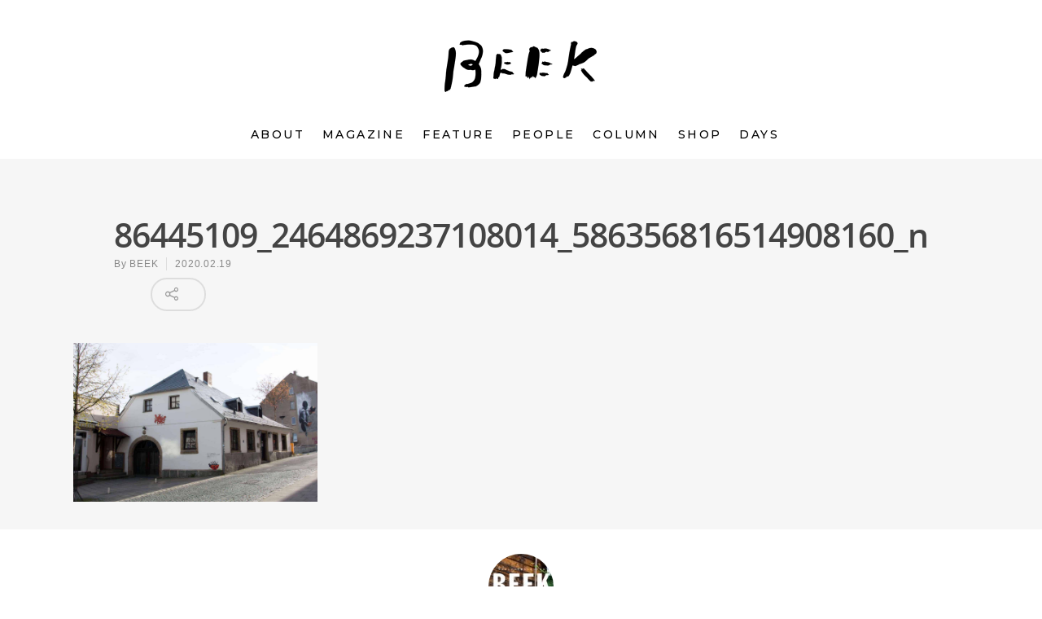

--- FILE ---
content_type: text/css
request_url: https://beekmagazine.com/wp3/wp-content/themes/salient-child/style.css?ver=8.0.1
body_size: 4735
content:
/*
Theme Name: Salient Child Theme
Theme URI: http: //mysite.com/
Description: This is a custom child theme for Salient
Author: My Name
Author URI: http: //mysite.com/
Template: salient
Version: 0.1
*/


/* ---------- common ---------- */

/*
#post-area.masonry article.post .post-content {
	min-height: 400px;
}
@media only screen and (min-width: 1200px) {
#post-area.masonry article.post .post-content {
	min-height: 400px !important;
}
*/

}
@media only screen and (max-width: 670px) {
#post-area.masonry article.post .post-content {
	min-height: 0px !important;
}
}


body{
    font-family: '游ゴシック Medium', 'Yu Gothic Medium', '游ゴシック体', YuGothic, 'ヒラギノ角ゴ ProN', 'Hiragino Kaku Gothic ProN', 'メイリオ', Meiryo, sans-serif; !important;
    line-height: 1;
    font-feature-settings: 'palt' 1;
    -webkit-font-smoothing: antialiased;
    -moz-osx-font-smoothing: grayscale;
    font-size: 15px;
    line-height: 2em;
    letter-spacing: 0.05em;
	color: #222222;
}

p {
    font-family: '游ゴシック Medium', 'Yu Gothic Medium', '游ゴシック体', YuGothic, 'ヒラギノ角ゴ ProN', 'Hiragino Kaku Gothic ProN', 'メイリオ', Meiryo, sans-serif; !important;
    color: #222;
    font-size: 15px;
    line-height: 2em;
    font-weight: 500;
    padding-bottom: 0 !important;
}

.row .col img {
    margin-bottom: 0;
    height: auto;
}

.nectar-button {
border-radius: 5px 5px 5px 5px;
    -moz-border-radius: 5px 5px 5px 5px;
    -webkit-border-radius: 5px 5px 5px 5px;
    -o-border-radius: 5px 5px 5px 5px;
    box-shadow: 0 -3px rgba(0,0,0,0.1) inset;
    -moz-box-shadow: 0 -3px rgba(0,0,0,0.1) inset;
    -webkit-box-shadow: 0 -3px rgba(0,0,0,0.1) inset;
    -o-box-shadow: 0 -3px rgba(0,0,0,0.1) inset;
    transition: opacity .45s cubic-bezier(0.25,1,0.33,1);
    -moz-transition: opacity .45s cubic-bezier(0.25,1,0.33,1);
    -webkit-transition: opacity .45s cubic-bezier(0.25,1,0.33,1);
    -o-transition: opacity .45s cubic-bezier(0.25,1,0.33,1);
    color: #FFF;
    font-family: 'Montserrat', sans-serif;
    font-weight: 500;
    font-size: 12px !important;
    color: #999 !important;
    letter-spacing: 0.1em;
    padding: 5px 10px !important;
    position: relative;
    text-transform: uppercase;
    top: -3px;
    margin-bottom: 10px;
    opacity: 1;
    line-height: 20px;
    display: inline-block;
}
.nectar-button.large {
    font-size: 13px;
    padding: 15px 22px;
}
.nectar-button.see-through-2, .nectar-button.see-through-3 {
	border: 1px solid !important;
}
.nectar-button.large.see-through, .nectar-button.large.see-through-2, .nectar-button.large.see-through-3 {
    border-width: 1px!important;
}

.masonry-blog-item h2.title {
    font-family: '游ゴシック Medium', 'Yu Gothic Medium', '游ゴシック体', YuGothic, 'ヒラギノ角ゴ ProN', 'Hiragino Kaku Gothic ProN', 'メイリオ', Meiryo, sans-serif; !important;
    margin-bottom: 0.5em;
    font-size: 15px !important;
    font-weight: 500;
    line-height: 1.6em !important;
    letter-spacing: 0.015em !important;
}

.masonry-blog-item h2.title .subt  {
    font-size: 15px !important;
    line-height: 1.4em !important;
    letter-spacing: 0.025em;
}

.masonry-blog-item .excerpt p {
	font-size: 13px !important;
    line-height: 1.6em !important;
    letter-spacing: 0.025em !important;
    color: #999 !important;
}

.masonry-blog-item .meta-author, .masonry-blog-item .meta-category {
	display: none;
}
.masonry-blog-item .post-meta .date {
	font-size: 12px !important;
    line-height: 1.6em !important;
    letter-spacing: 0.025em !important;
    color: #999 !important;
}
.nectar-love-wrap {
	display: none;
}

body.category .article-content-wrap .excerpt {
	display: none;
}


/* ---------- header ---------- */

.sf-menu li {
    letter-spacing: 0.2em;
}


/* ---------- footer ---------- */

.foot-navi ul {    
	list-style: none outside none !important;
    margin: 0;
    padding: 0;
    z-index: 10;
}

.foot-navi li {
	display: inline-block;
	list-style: none outside none !important;
    font-family: Montserrat;
    font-size: 14px;
    font-weight: 500;
	letter-spacing: 0.2em;
    color: #999 !important;
    margin: 0 10px;
}
.foot-navi li a {
    color: #fff;
}
.foot-navi li a:hover {
    color: #999;
}

.contactus {
    font-family: Montserrat;
	font-size: 14px !important;
	    font-family: Montserrat;
    font-weight: 500;
	letter-spacing: 0.2em;
    color: #999 !important;
}
.contactus a:hover {
    color: #999;
}

#footer-outer #copyright p {
    font-family: Montserrat;
	font-size: 11px !important;
	    font-family: Montserrat;
    font-weight: 500;
	letter-spacing: 0.2em;
    color: #999 !important;
}


@media only screen and (max-width: 1000px) {
.foot-navi li {
	display: block;
    font-size: 14px;
    font-weight: 500;
	letter-spacing: 0.2em;
    color: #999 !important;
    margin: 0 10px;
}

.contactus {font-size: 12px;}
.contactus a:hover {color: #999;}

}


/* ---------- home ---------- */

.home-navi ul {    
	list-style: none outside none !important;
    margin: 0;
    padding: 0;
    z-index: 10;
}

.home-navi li {
	display: inline-block;
	list-style: none outside none !important;
    font-family: Montserrat;
    font-size: 14px;
    font-weight: 700;
	letter-spacing: 0.2em;
    color: #fff;
    margin: 0 10px;
	text-shadow: rgba(0,0,0,0.3) 0px 1px 0px;
}
.home-navi li a {
    color: #fff;
}
.home-navi li a:hover {
    color: rgba(255,255,255,0.5);
}

.ordinary-title h3 {
    font-family: 'Montserrat', sans-serif  !important;
    font-size: 18px !important;
    letter-spacing: 0.2em !important;
    font-weight: 500 !important;
    color: #222 !important;
    margin-bottom: 0 !important;
}
.ordinary-title .ordinary-sub {
    font-size: 9px !important;
    letter-spacing: 0.2em !important;
    line-height: 1.8em !important;
    font-weight: 400 !important;
    color: #222 !important;
    margin-bottom: 3em !important;
}
.ordinary-text p {
    font-size: 13px !important;
    line-height: 1.8em !important;
    letter-spacing: 0.1em !important;
    font-weight: 500 !important;
    color: #222 !important;
  text-align: justify;
  text-justify: inter-ideograph;
}

body.home .section-title, body.page-template-template-no-header .section-title {
	text-align: center;
    font-family: 'Montserrat', sans-serif;
    font-size: 24px !important;
    letter-spacing: 0.2em !important;
    font-weight: 500 !important;
    color: #999;
}

body.home .article-content-wrap .excerpt {
	display: none;
}

body.home .ascend .masonry-blog-item .article-content-wrap {
	padding: 16px 0px 0px!important;
}


@media only screen and (max-width: 1000px) {

.home-navi ul {    
	text-align: center !important;
}

.home-navi li {
	text-align: center !important;
	display: block;
}

}


/* ---------- about ---------- */

.about-text p {
	font-size: 15px;
    line-height: 2em;
    letter-spacing: 0.1em ;
    color: #fff;
	font-weight: 500;
  text-align: justify;
  text-justify: inter-ideograph;
	margin-bottom: 1em;
}


/* ---------- magazine ---------- */

.magazine-page-title h1 {
	text-align: center;
    font-family: 'Montserrat', sans-serif !important;
    font-size: 20px !important;
    letter-spacing: 0.2em !important;
    font-weight: 500 !important;
    color: #999;
}

.portfolio-items .work-meta h4 {
    margin-bottom: 0.5em;
    font-size: 18px !important;
    font-weight: 500;
    line-height: 1.6em;
    letter-spacing: 0.05em;
}

.work-info h3 {
    margin-bottom: 0.5em;
    font-size: 18px !important;
    font-weight: 500;
    line-height: 1.6em;
    letter-spacing: 0.05em;
}


#project-meta {display: none !important;}

.single-portfolio .row.project-title .container .title-wrap {
    border-bottom: none;
    position: relative;
    padding-bottom: 0px;
}

@media only screen and (max-width: 1300px) and (min-width: 1000px) {
}
.project-title .section-title {
    padding: 25px 0px 65px 0px!important;
}

body.single-portfolio .row .col.section-title h1 {
    font-family: "ヒラギノ明朝 Pro W6", "Hiragino Mincho Pro", "HGS明朝E", "ＭＳ Ｐ明朝", serif !important;
	font-size: 28px;
    font-weight: 500 !important;
    line-height: 1.6em;
    letter-spacing: 0.05em;
    margin: 1em 0 1.5em 0;
    color: #000;
}

.magazine-toc {
 }
 
 .toc-title {
	font-family: 'Montserrat', sans-serif;
	font-size: 13px;
	font-style: normal;
	font-weight: 700;
    line-height: 1.6em;
    letter-spacing: 0.2em;
    color: #999;
    margin-bottom: 2em;
 }
 
 .toc-title {
    display: flex;
    align-items: center;
    text-align: center; /* for no-flexbox browsers */
}

.toc-title:before,
.toc-title:after {
    border-top: 1px solid #ccc;
    content: "";
    display: inline; /* for IE */
    flex-grow: 1;
}

.toc-title:before {
    margin-right: 0.5em;
}

.toc-title:after {
    margin-left: 0.5em;
}

.magazine-toc h4 {
	font-size: 15px !important;
	font-style: normal !important;
	font-weight: 700 !important;
    line-height: 1.6em !important;
    letter-spacing: 0.05em !important;
    color: #000 !important;
    margin:0 !important;
}

.magazine-toc p {
	font-size: 13px !important;
	margin-bottom: 1em;
}

.magazine-toc .mini {
	font-size: 13px !important;
    line-height: 1.4em !important;
    letter-spacing: 0.05em !important;
    color: #000 !important;
    margin: 0.5em 0 1em 0 !important;
    padding: 0 !important;
}

.magazine-bn {
	margin: 30px 0 !important;
	text-align: center;
	font-family: 'Montserrat', sans-serif;
	font-size: 14px;
	font-style: normal;
	font-weight: 500;
    line-height: 1.6em;
    letter-spacing: 0.2em;
    color: #999;
    margin-bottom: 2em;
}

#portfolio-extra {
	margin-top: 1em;
}

.single-portfolio .bottom_controls {
	display: none;
}


@media only screen and (max-width: 1000px) {

body.single-portfolio .row .col.section-title h1 {
	font-size: 18px !important;
    line-height: 1.6em !important;
    letter-spacing: 0.05em !important;
    margin: 1em 0 2em 0 !important;
    color: #000;
}

.issue-text, .issue-toc {
	text-align: left;
}

.issue-text br, .issue-toc br {display: none;}

}


/* ---------- blog > list  ---------- */

.row .col.section-title {
    margin: 0px 0px 0px 0px;
    padding: 28px 0px 0px 0px;
    border-bottom: none;
}

.subheader {
    display: none;
}

body.archive h1, bodycategory h1 {
	text-align: center;
    font-family: 'Montserrat', sans-serif;
    font-size: 24px !important;
    letter-spacing: 0.2em !important;
    font-weight: 500 !important;
    color: #999;
}


/* ---------- blog > page  ---------- */

body.single .main-content {

}

.single .heading-title {
    padding-bottom: 30px;
    border-bottom: none;
    margin: 0 auto 0px;
    max-width: 1000px !important;
}

#single-meta .meta-comment-count, #single-meta .n-shortcode {
display: none !important;
}

@media only screen and (max-width: 1300px) and (min-width: 1000px) {
body.single.single-post .section-title h1 {
    max-width: 100% !important; 
}
.single.single-post .section-title h1 {
    max-width: 100% !important; 
}
}

body.single-post h1.entry-title {
    font-family: "ヒラギノ明朝 Pro W6", "Hiragino Mincho Pro", "HGS明朝E", "ＭＳ Ｐ明朝", serif !important;
	font-size: 28px !important;
	font-weight: 500 !important;
    line-height: 1.6em !important;
    letter-spacing: 0.05em !important;
    color: #000
}
body.single-post h1.entry-title .subt {
	font-size: 20px !important;
	font-weight: 500 !important;
    line-height: 1.6em !important;
    letter-spacing: 0.05em !important;
    color: #000
    
}

body.single-post .textarea {
	margin: 2em 0 3em 0 !important;
}
body.single-post .textarea, body.single-post .textarea p {
    font-family: '游ゴシック Medium', 'Yu Gothic Medium', '游ゴシック体', YuGothic, 'ヒラギノ角ゴ ProN', 'Hiragino Kaku Gothic ProN', 'メイリオ', Meiryo, sans-serif;
    font-feature-settings: 'palt' 1;
    -webkit-font-smoothing: antialiased;
    -moz-osx-font-smoothing: grayscale;
    font-size: 15px;
    line-height: 2em;
    letter-spacing: 0.025em;
	color: #222 !important;
  text-align: justify;
  text-justify: inter-ideograph;
}
body.single-post .textarea a {
	padding-bottom: 2px;
    border-bottom: dotted 1px #aaa !important;
}

body.single-post .textarea p {
	margin-bottom: 1em;
}

.shop-info {
	    /* border: solid 1px #eee !important; */
	    background-color: #fff;
	    padding: 10px 15px 15px 15px;
	    margin: 20px 0 ;
}
.shop-info {
	font-weight: 500 !important;
	line-height: 1.6em !important;
}
.shop-info em {
	display: block;
	font-size: 13px;
	margin-bottom: 5px;
}

.ascend #author-bio.no-pagination, .ascend .comment-wrap {
    border-top: none !important;
}

#author-bio {
	background-color: #fff;
    padding-top: 30px !important;
    margin-top: -70px;
}

.ascend #author-bio h3 span {
	display: none !important;
}

#author-info h3 {
    font-family: 'Montserrat', sans-serif;
    font-weight: 500;
    text-transform: uppercase;
    font-size: 14px;
    line-height: 2em;
    letter-spacing: 0.1em;
	color: #000 !important;
}

.ascend .container-wrap #author-bio #author-info p {

    font-size: 13px;
    line-height: 1.6em;
    letter-spacing: 0.025em;
	color: #999 !important;
}

@media only screen and (min-width: 1000px) and (max-width: 1200px) {

	body.single-post .textarea {
		padding-left: 240px;
	}
	#author-bio {
	}	
	
}

@media only screen and (min-width: 1200px) {
	
	body.single-post .textarea {
		padding-left: 240px;

	}
	#author-bio {
	}	

}



.yarpp-related h4 {
	text-align: center;
    font-family: 'Montserrat', sans-serif;
    font-size: 20px;
    letter-spacing: 0.2em;
    font-weight: 500;
    color: #999;
	margin-top:60px !important;
}

/*yarppの領域*/
.related-post{
	width:100%;/*①記事幅に100%フィット*/
	overflow:hidden;
	margin-top:20px;
	font-size:0;
}
/*１記事の領域*/
.related-entry {
	vertical-align: top;
	display:inline-block;
	width:31%;/*②１記事の領域（幅）*/
    font-family: '游ゴシック Medium', 'Yu Gothic Medium', '游ゴシック体', YuGothic, 'ヒラギノ角ゴ ProN', 'Hiragino Kaku Gothic ProN', 'メイリオ', Meiryo, sans-serif;
    font-feature-settings: 'palt' 1;
    -webkit-font-smoothing: antialiased;
    -moz-osx-font-smoothing: grayscale;
	font-size: 14px;/*文字サイズ*/
	font-weight: 500 !important;
	line-height: 1.6;/*文字行高*/
	margin-bottom: 12px;/*下余白*/
	margin: 0 1% !important;/*記事の間隔（左右）*/
	background-color: #fff;
}
/*画像の設定*/
.related-entry img{
	padding:0 !important;
	margin-bottom: 1em;
	width:100%;/*１記事の領域幅にフィット*/
}
/*画像の装飾*/
.related-thumb a,
.related-thumb a img{
	-webkit-box-shadow: none;
	box-shadow: none;
	text-decoration: none;
}
.related-thumb a:hover{
	opacity:0.7;/*マウスオーバーで光る*/
	filter:alpha(opacity=70);
	-ms-filter: “alpha( opacity=70 )”;
	-webkit-box-shadow: none;
	box-shadow: none;
	text-decoration: none;
}
.related-title {
	padding: 20px 15px;
	min-height: 84px;
}
.yarpp-related a {
	font-weight: 500 !important;
}

/* ---------- yamasanchi  ---------- */

@media only screen and (min-width: 1000px) {

.yamasanchi {
	display: block;
}

.yamasanchi img {
	max-width: 600px !important;
}

}

@media only screen and (min-width: 1001px) {

.space-sp, .yamasanchi-sp {
	display: none;
}

}

@media only screen and (max-width: 1000px) {

.space-pc, .yamasanchi-pc {
	display: none;
}

}

@media only screen and (max-width: 767px) {

/*１記事の領域*/
.related-entry {
	width:100%;/*②１記事の領域（幅）*/
	font-size: 13px;/*文字サイズ*/
	font-weight: 500;
	line-height: 1.4;/*文字行高*/
	margin-bottom: 12px !important;/*下余白*/

}

}

/* ========================================
   一箱古本市
   ======================================== */

.h3-wrap {
	text-align: center;
}

h3.hitohako-h3 {
	display: inline-block;
    font-family: '游ゴシック Medium', 'Yu Gothic Medium', '游ゴシック体', YuGothic, 'ヒラギノ角ゴ ProN', 'Hiragino Kaku Gothic ProN', 'メイリオ', Meiryo, sans-serif;
    font-feature-settings: 'palt' 1;
    -webkit-font-smoothing: antialiased;
    -moz-osx-font-smoothing: grayscale;
	font-size: 24px !important;
	font-weight: 700 !important;
	line-height: 1.6 !important;
	letter-spacing: 0.25em !important;
	margin-bottom: 1em !important;
	border-bottom: solid 1px #000 !important;
	color: #000;
 }

.hitohako-about {
	margin-top: 0 !important;
}

.hitohako-about p {
    font-family: '游ゴシック Medium', 'Yu Gothic Medium', '游ゴシック体', YuGothic, 'ヒラギノ角ゴ ProN', 'Hiragino Kaku Gothic ProN', 'メイリオ', Meiryo, sans-serif;
    font-feature-settings: 'palt' 1;
    -webkit-font-smoothing: antialiased;
    -moz-osx-font-smoothing: grayscale;
	font-size: 16px !important;
	font-weight: 700;
	line-height: 2.2em !important;
	letter-spacing: 0.05em !important;
	color: #000;
	margin-bottom: 1em;
	}
	
.caroufredsel_wrapper {
    height: 245px !important;
}

.hitohako p {
    font-family: '游ゴシック Medium', 'Yu Gothic Medium', '游ゴシック体', YuGothic, 'ヒラギノ角ゴ ProN', 'Hiragino Kaku Gothic ProN', 'メイリオ', Meiryo, sans-serif;
    font-feature-settings: 'palt' 1;
    -webkit-font-smoothing: antialiased;
    -moz-osx-font-smoothing: grayscale;
	font-size: 15px !important;
	font-weight: 500;
	line-height: 2.2em !important;
	letter-spacing: 0.05em !important;
	color: #000;
	margin-bottom: 1em;
	}
	
.carousel-heading {
	display: none;
}

.hitohako-date p {
    font-family: '游ゴシック Medium', 'Yu Gothic Medium', '游ゴシック体', YuGothic, 'ヒラギノ角ゴ ProN', 'Hiragino Kaku Gothic ProN', 'メイリオ', Meiryo, sans-serif;
    font-feature-settings: 'palt' 1;
    -webkit-font-smoothing: antialiased;
    -moz-osx-font-smoothing: grayscale;
	font-size: 34px !important;
	font-weight: 700 !important;
	line-height: 1.2 !important;
	letter-spacing: 0.05em !important;
	margin-top: 1em;
	margin-bottom: 1em !important;
	color: #bc8f8f;
	text-align: center;
}
.hitohako-date p small {
	font-size: 20px !important;
}

.hitohako-place p {
    font-family: '游ゴシック Medium', 'Yu Gothic Medium', '游ゴシック体', YuGothic, 'ヒラギノ角ゴ ProN', 'Hiragino Kaku Gothic ProN', 'メイリオ', Meiryo, sans-serif;
    font-feature-settings: 'palt' 1;
    -webkit-font-smoothing: antialiased;
    -moz-osx-font-smoothing: grayscale;
	font-size: 16px !important;
	font-weight: 700 !important;
	line-height: 1.8 !important;
	letter-spacing: 0.05em !important;
	text-align: center !important;
}
.hitohako-place p small {
	font-size: 14px !important;
	font-weight: 500 !important;
	line-height: 1.6 !important;
	letter-spacing: 0.05em !important;
}

.kofu500 {
	text-align: center;
	margin-top: 30px !important;
}
.kofu500 p {
	font-size: 13px !important;
	line-height: 1.4em !important;
}

.hitohako-terms {
	margin: 20px 0;
	padding: 20px;
	border: solid 1px #eee;
}

.hitohako-terms p {
	font-size: 14px !important;
	font-weight: 500 !important;
	line-height: 1.8 !important;
	letter-spacing: 0.05em !important;
}
.hitohako-terms h5 {
    font-family: '游ゴシック Medium', 'Yu Gothic Medium', '游ゴシック体', YuGothic, 'ヒラギノ角ゴ ProN', 'Hiragino Kaku Gothic ProN', 'メイリオ', Meiryo, sans-serif;
    font-feature-settings: 'palt' 1;
    -webkit-font-smoothing: antialiased;
    -moz-osx-font-smoothing: grayscale;
	font-size: 15px !important;
	font-weight: 700 !important;
	line-height: 1.8 !important;
	letter-spacing: 0.05em !important;
	margin-bottom: 0px;
}

.hitohako-terms ul {
	margin: 0 0 1em 1em !important;
	padding: 0 !important;
	}
.hitohako-terms li {
	font-size: 14px !important;
	font-weight: 500 !important;
	line-height: 1.8 !important;
	letter-spacing: 0.05em !important;
	margin-bottom: 0.5em;
}


@media only screen and (max-width: 690px) {

h3.hitohako-h3 {
	font-size: 18px !important;
	font-weight: 700 !important;
	line-height: 1.6 !important;
	letter-spacing: 0.1em !important;
 }
 
 .hitohako-about p {
	font-size: 14px !important;
	line-height: 2em !important;
	letter-spacing: 0.025em !important;
	}

.hitohako p {
	font-size: 14px !important;
	line-height: 2em !important;
	letter-spacing: 0.025em !important;
	}

.hitohako-date p {
	font-size: 34px !important;
	line-height: 1.2 !important;
	letter-spacing: 0.05em !important;
}
.hitohako-date p small {
	font-size: 20px !important;
}

.hitohako-place p {
	font-size: 14px !important;
	line-height: 2em !important;
	letter-spacing: 0.025em !important;
}

.kofu500 p {
	font-size: 10px !important;
	line-height: 1.4em !important;
}

.hitohako-terms {
	padding: 15px;
}

.hitohako-terms p {
	font-size: 12px !important;
	font-weight: 500 !important;
	line-height: 1.8 !important;
	letter-spacing: 0.05em !important;
}
.hitohako-terms h5 {
	font-size: 12px !important;
	line-height: 1.8 !important;
	letter-spacing: 0.05em !important;
}

.hitohako-terms ul {
	margin: 0 0 1em 1em !important;
	padding: 0 !important;
	}
.hitohako-terms li {
	font-size: 12px !important;
	line-height: 1.8 !important;
	letter-spacing: 0.05em !important;
}

}


/* ======================================
   一箱古本市 申し込みフォーム
   ====================================== */

/* ContactForm7 */

input, select, textarea {
background-color: #fff !important;
}

span .wpcf7-list-item { 
display : block ;
margin-left: 0px;
}

.wpcf7-form .f-title {
	padding: 5px 0px 0px ;
	margin: 10px 0 5px;
font-family: "游ゴシック Medium", "Yu Gothic Medium", 游ゴシック体, YuGothic, "ヒラギノ角ゴ ProN", "Hiragino Kaku Gothic ProN", メイリオ, Meiryo, sans-serif !important;
font-feature-settings: 'palt' 1;
-webkit-font-smoothing: antialiased;
-moz-osx-font-smoothing: grayscale;
    letter-spacing: 0.025em !important;
	color: #000;
	font-weight: 700;
}
.wpcf7-form .f-title small {
	font-size: 13px;
    letter-spacing: 0.025em !important;
	font-weight: 500;
}

.wpcf7-form .f-mini {
	margin-top: 5px;
	padding: 5px!important;
	width: 50% !important;
	min-width: 200px;
	background-color: #fff !important;
}

/* Chrome, Safari */
input::-webkit-input-placeholder{
    color: #cccccc;
}
 
/* Firefox */
input::-moz-placeholder{
    color: #cccccc;
}
/* Firefox 18以前 */
input:-moz-placeholder{
    color: #cccccc;
}
/* IE */
input:-ms-input-placeholder{
    color: #cccccc;
}

.wpcf7-form p.submit {text-align: center} 

body[data-form-submit="regular"] .container-wrap input[type=submit] {
	font-size: 16px;
	font-weight: 700;
	margin: 30px auto !important;
    padding: 20px 120px !important;
}

.wpcf7-not-valid-tip {
	background-color: #ffe0e0 !important;
}

div.wpcf7-validation-errors {
	color: #ff0000 !important;
}

div.wpcf7-mail-sent-ok {
	border: 2px solid #ffff00 !important;
	background-color: #ffff00 !important;
	color: #000 !important;
}


@media only screen and (max-width: 690px) {

.hitohako-entry-form p {
	font-size: 12px !important;
}

.wpcf7-form .f-title {
	font-size: 12px !important;
}
.wpcf7-form .f-title small {
	font-size: 12px;
    letter-spacing: 0.025em !important;
    line-height: 14px !important;
}

.wpcf7-not-valid-tip, div.wpcf7-validation-errors, div.wpcf7-mail-sent-ok {
	font-size: 12px !important;
}

	}



/* ======================================
   BEEK RADIO
   ====================================== */

.radio-page a {
	text-decoration: underline;
}
.radio-page a:hover {
	color: #888;
}

.radio-main p{
	font-family: "游ゴシック Medium", "Yu Gothic Medium", 游ゴシック体, YuGothic, "ヒラギノ角ゴ ProN", "Hiragino Kaku Gothic ProN", メイリオ, Meiryo, sans-serif !important;
	font-feature-settings: 'palt' 1;
	-webkit-font-smoothing: antialiased;
	-moz-osx-font-smoothing: grayscale;
	font-size: 14px !important;
	letter-spacing: 0.025em !important;
	color: #666;
	font-weight: 500 !important;
}
.radio-page a {
	color: #666;
	text-decoration: underline;
}
.radio-page a:hover {
	color: #ccc;
}

.radio-playtitle p {
	font-family: "游ゴシック Medium", "Yu Gothic Medium", 游ゴシック体, YuGothic, "ヒラギノ角ゴ ProN", "Hiragino Kaku Gothic ProN", メイリオ, Meiryo, sans-serif !important;
	font-feature-settings: 'palt' 1;
	-webkit-font-smoothing: antialiased;
	-moz-osx-font-smoothing: grayscale;
	font-size: 16px !important;
	letter-spacing: 0.025em !important;
	color: #000;
	font-weight: 600 !important;
	text-align: center;
	margin-bottom: 3% !important;
}


@media only screen and (max-width: 690px) {

.radio-main p{
	font-size: 12px !important;
}

.radio-playtitle p {
	font-size: 14px !important;
}

.radio-playlist p {
	font-size: 14px !important;
}

}	


/* ---------- RECUEST ---------- */

.radio-request-area {
	padding: 40px 20px !important;
}

.radio-request h3 {
	font-size: 20px !important;
	letter-spacing: 0.05em !important;
	color: #000;
	font-weight: 600 !important;
	text-align: center;
}

.radio-request p {
	line-height: 1.6;
	text-align: justify;
}


@media only screen and (max-width: 690px) {

.radio-request h3 {
	font-size: 16px !important;
}

.radio-request p {
	font-size: 13px !important;
}

}

